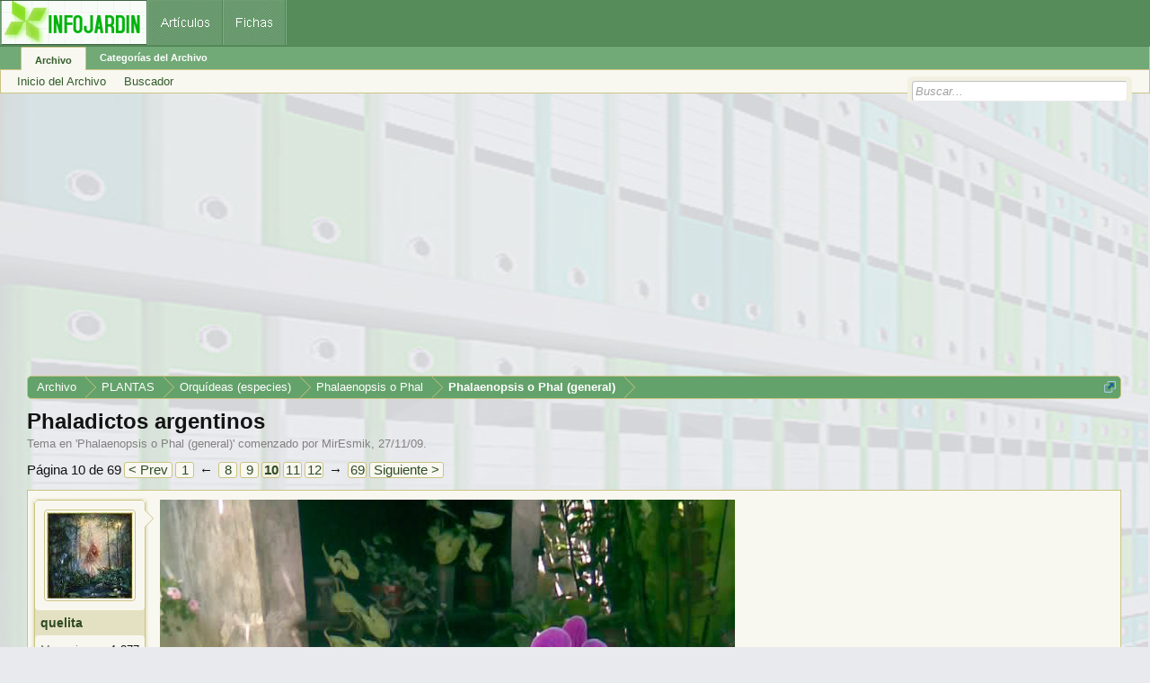

--- FILE ---
content_type: text/html; charset=UTF-8
request_url: https://archivo.infojardin.com/tema/phaladictos-argentinos.173778/page-10
body_size: 19245
content:
<!DOCTYPE html>

<html id="XenForo" lang="es-LA" dir="LTR" class="Public NoJs LoggedOut NoSidebar  Responsive" xmlns:fb="https://www.facebook.com/2008/fbml">
<head>

	<meta charset="utf-8" />
	<meta http-equiv="X-UA-Compatible" content="IE=Edge,chrome=1" />
	
		        <meta name="viewport" content="width=device-width, initial-scale=1" />
	
	
		<base href="https://archivo.infojardin.com/" />
		<script>
			var _b = document.getElementsByTagName('base')[0], _bH = "https://archivo.infojardin.com/";
			if (_b && _b.href != _bH) _b.href = _bH;
		</script>
	

	    
    <title>Phaladictos argentinos | Página 10 </title>


	
	<noscript><style>.JsOnly, .jsOnly { display: none !important; }</style></noscript>
	<link rel="stylesheet" href="css.php?css=xenforo,form,public&amp;style=2&amp;dir=LTR&amp;d=1766682964" />
	<link rel="stylesheet" href="css.php?css=GoToTop_purecss,bb_code,login_bar,message,message_user_info,nat_public_css,thread_view&amp;style=2&amp;dir=LTR&amp;d=1766682964" />
	
	

	
		<script src="js/jquery/jquery-1.11.0.min.js"></script>	
		
	<script src="js/xenforo/xenforo.js?_v=fe236d70"></script>
	<script src="js/sedo/gototop/xen.ui.totop.js?_v=fe236d70"></script>

	
	<link rel="apple-touch-icon" href="https://archivo.infojardin.com/styles/default/xenforo/logo.og.png" />
	<link rel="alternate" type="application/rss+xml" title="RSS feed for Archivo del Foro de Infojardín (2002-2023)" href="seccion/-/index.rss" />
	
	<link rel="prev" href="tema/phaladictos-argentinos.173778/page-9" /><link rel="next" href="tema/phaladictos-argentinos.173778/page-11" />
	<link rel="canonical" href="https://archivo.infojardin.com/tema/phaladictos-argentinos.173778/page-10" />
	<meta name="description" content="[ATTACH]      Esta es la phall que me regalaron para mi cumpleaños y que venía en musgo.Como la floración ya se está poniendo pachucha(tres meses de..." />	<meta property="og:site_name" content="Archivo del Foro de Infojardín (2002-2023)" />
	<meta property="og:image" content="https://archivo.infojardin.com/data/avatars/m/23/23560.jpg?1469640019" />
	<meta property="og:image" content="https://archivo.infojardin.com/styles/default/xenforo/logo.og.png" />
	<meta property="og:type" content="article" />
	<meta property="og:url" content="https://archivo.infojardin.com/tema/phaladictos-argentinos.173778/" />
	<meta property="og:title" content="Phaladictos argentinos" />
	<meta property="og:description" content="[ATTACH]      Esta es la phall que me regalaron para mi cumpleaños y que venía en musgo.Como la floración ya se está poniendo pachucha(tres meses de..." />
	
	
	


<link rel="icon" href="https://archivo.infojardin.com/favicon.ico">


<!-- Google tag (gtag.js) -->
<script async src="https://www.googletagmanager.com/gtag/js?id=G-1GWB9STLMB"></script>
<script>
  window.dataLayer = window.dataLayer || [];
  function gtag(){dataLayer.push(arguments);}
  gtag('js', new Date());

  gtag('config', 'G-1GWB9STLMB');
</script>


</head>

<body class="node82 node164 node175 node2670 SelectQuotable">



	



<div id="headerMover">
	<div id="headerProxy"></div>

<div id="content" class="thread_view">
	<div class="pageWidth">
		<div class="pageContent">
			<!-- main content area -->
			
			
			
			
						
						


<br><script async src="//pagead2.googlesyndication.com/pagead/js/adsbygoogle.js"></script>
<!-- archivo_xenforo_superior -->
<ins class="adsbygoogle"
     style="display:block"
     data-ad-client="ca-pub-6128671125211971"
     data-ad-slot="3289156999"
     data-ad-format="auto"></ins>
<script>
(adsbygoogle = window.adsbygoogle || []).push({});
</script>


						
						
						<div class="breadBoxTop ">
							
							

<nav>

	
		
			
				
			
		
			
				
			
		
			
				
			
		
			
				
			
		
	

	<fieldset class="breadcrumb">
		<a href="misc/quick-navigation-menu?selected=node-82" class="OverlayTrigger jumpMenuTrigger" data-cacheOverlay="true" title="Abrir menú de navegación rápida"><!--Jump to...--></a>
			
		<div class="boardTitle"><strong>Archivo del Foro de Infojardín (2002-2023)</strong></div>
		
		<span class="crumbs">
			
			
			
				<span class="crust selectedTabCrumb" itemscope="itemscope" itemtype="https://data-vocabulary.org/Breadcrumb">
					<a href="https://archivo.infojardin.com/" class="crumb" rel="up" itemprop="url"><span itemprop="title">Archivo</span></a>
					<span class="arrow"><span>&gt;</span></span>
				</span>
			
			
			
				
					<span class="crust" itemscope="itemscope" itemtype="https://data-vocabulary.org/Breadcrumb">
						<a href="https://archivo.infojardin.com/.#plantas.164" class="crumb" rel="up" itemprop="url"><span itemprop="title">PLANTAS</span></a>
						<span class="arrow"><span>&gt;</span></span>
					</span>
				
					<span class="crust" itemscope="itemscope" itemtype="https://data-vocabulary.org/Breadcrumb">
						<a href="https://archivo.infojardin.com/seccion/orquideas-especies.175/" class="crumb" rel="up" itemprop="url"><span itemprop="title">Orquídeas (especies)</span></a>
						<span class="arrow"><span>&gt;</span></span>
					</span>
				
					<span class="crust" itemscope="itemscope" itemtype="https://data-vocabulary.org/Breadcrumb">
						<a href="https://archivo.infojardin.com/seccion/phalaenopsis-o-phal.2670/" class="crumb" rel="up" itemprop="url"><span itemprop="title">Phalaenopsis o Phal</span></a>
						<span class="arrow"><span>&gt;</span></span>
					</span>
				
					<span class="crust" itemscope="itemscope" itemtype="https://data-vocabulary.org/Breadcrumb">
						<a href="https://archivo.infojardin.com/seccion/phalaenopsis-o-phal-general.82/" class="crumb" rel="up" itemprop="url"><span itemprop="title">Phalaenopsis o Phal (general)</span></a>
						<span class="arrow"><span>&gt;</span></span>
					</span>
				
			
		</span>
	</fieldset>
</nav>
						</div>
						
						
						
					
						<!--[if lt IE 8]>
							<p class="importantMessage">Estás usalndo un navegador desactualizado. Puede que no muestre este u otros sitios correctamente.<br />Te recomendamos actualizar o usar un <a href="https://www.google.com/chrome" target="_blank">navegador alternativo</a>.</p>
						<![endif]-->

						
						

						
						
						
						
												
							<!-- h1 title, description -->
							<div class="titleBar">
								
								<h1>Phaladictos argentinos</h1>
								
								<p id="pageDescription" class="muted ">
	Tema en '<a href="seccion/phalaenopsis-o-phal-general.82/">Phalaenopsis o Phal (general)</a>' comenzado por <a href="members/miresmik.23560/" class="username" dir="auto">MirEsmik</a>, <a href="tema/phaladictos-argentinos.173778/"><span class="DateTime" title="27/11/09 a las 09:14">27/11/09</span></a>.
</p>
							</div>
						
						
						
						
						
						<!-- main template -->
						
















 

 

 








	




<div class="pageNavLinkGroup">
	<div class="linkGroup SelectionCountContainer">
		
		
	</div>

	


<div class="PageNav"
	data-page="10"
	data-range="2"
	data-start="8"
	data-end="12"
	data-last="69"
	data-sentinel="{{sentinel}}"
	data-baseurl="tema/phaladictos-argentinos.173778/page-{{sentinel}}">
	
	<span class="pageNavHeader">Página 10 de 69</span>
	
	<nav>
		
			<a href="tema/phaladictos-argentinos.173778/page-9" class="text">&lt; Prev</a>
			
		
		
		<a href="tema/phaladictos-argentinos.173778/" class="" rel="start">1</a>
		
		
			<a class="PageNavPrev ">&larr;</a> <span class="scrollable"><span class="items">
		
		
		
			<a href="tema/phaladictos-argentinos.173778/page-8" class="">8</a>
		
			<a href="tema/phaladictos-argentinos.173778/page-9" class="">9</a>
		
			<a href="tema/phaladictos-argentinos.173778/page-10" class="currentPage ">10</a>
		
			<a href="tema/phaladictos-argentinos.173778/page-11" class="">11</a>
		
			<a href="tema/phaladictos-argentinos.173778/page-12" class="">12</a>
		
		
		
			</span></span> <a class="PageNavNext ">&rarr;</a>
		
		
		<a href="tema/phaladictos-argentinos.173778/page-69" class="">69</a>
		
		
			<a href="tema/phaladictos-argentinos.173778/page-11" class="text">Siguiente &gt;</a>
			
		
	</nav>	
	
	
</div>

</div>






<form action="inline-mod/post/switch" method="post"
	class="InlineModForm section"
	data-cookieName="posts"
	data-controls="#InlineModControls"
	data-imodOptions="#ModerationSelect option">

	<ol class="messageList" id="messageList">
		
			
				


<li id="post-3254862" class="message   " data-author="quelita">

	

<div class="messageUserInfo" itemscope="itemscope" itemtype="https://data-vocabulary.org/Person">	
<div class="messageUserBlock ">
	
		<div class="avatarHolder">
			<span class="helper"></span>
			<a href="members/quelita.77461/" class="avatar Av77461m" data-avatarhtml="true"><img src="data/avatars/m/77/77461.jpg?1469640366" width="96" height="96" alt="quelita" /></a>
			
			<!-- slot: message_user_info_avatar -->
		</div>
	


	
		<h3 class="userText">
			<a href="members/quelita.77461/" class="username" dir="auto" itemprop="name">quelita</a>
			
			
			<!-- slot: message_user_info_text -->
		</h3>
	
		
	
		<div class="extraUserInfo">
			
			
				
				
				
				
					<dl class="pairsJustified">
						<dt>Mensajes:</dt>
						<dd><a href="search/member?user_id=77461" class="concealed" rel="nofollow">1.877</a></dd>
					</dl>
				
				
				
				
                
			
				
				
				
				
				
			
				
							
						
			
			
			
				
                    
						
					
				
                    
				
                    
				
                    
				
                    
				
                    
				
                    
				
                    
				
				
			
			
			
		</div>
	
		


	<span class="arrow"><span></span></span>
</div>
</div>

	<div class="messageInfo primaryContent">
		
		
		
		
		
		<div class="messageContent">		
			<article>
				<blockquote class="messageText SelectQuoteContainer ugc baseHtml">
					
					<img src="https://archivo.infojardin.com/attachments/2cihhk5-jpg.222123/" alt="2cihhk5.jpg" class="bbCodeImage LbImage" />
		
      Esta es la phall que me regalaron para mi cumpleaños y que venía en musgo.Como la floración ya se está poniendo pachucha(tres meses de floración), cuando la traje tenía tres pimpollos y tres flores y la coloque sobre una mesa en el patio debajo de una glicina(sol filtrado). Ya abrieron todas las flores y se van cayendo de a una. Cuando me dispongo a cambiarle el sustrato, porque me aconsejaron en el foro que ásí lo hiciera pues es lo mas aconsejable para la planta, me encuentro con que las raíces estan pegadas a la maseta transparente y si las despego se van a romper y son gordotas y verdes .Que puedo hacer la dejo para no romper o no quiero ni pensar en romper.<img src="styles/default/xenforo/mis-emoticones/sirena.gif" class="mceSmilie" alt=":sirena:" title="Sirena    :sirena:" />
					<div class="messageTextEndMarker">&nbsp;</div>
				</blockquote>
			</article>
			
			
		</div>
		
		

		
		
		
		
				
		<div class="messageMeta ToggleTriggerAnchor">
			
			<div class="privateControls">
				
				<span class="item muted">
					<span class="authorEnd"><a href="members/quelita.77461/" class="username author" dir="auto">quelita</a>,</span>
					<a href="tema/phaladictos-argentinos.173778/page-10#post-3254862" title="Permalink" class="datePermalink"><span class="DateTime" title="5/1/10 a las 19:13">5/1/10</span></a>
				</span>
				
				
				
				
				
				
				
				
				
				
				
			</div>
			
			<div class="publicControls">
				<a href="tema/phaladictos-argentinos.173778/page-10#post-3254862" title="Permalink" class="item muted postNumber hashPermalink OverlayTrigger" data-href="posts/3254862/permalink">#136</a>
				
				
				
				
			</div>
		</div>
	
		
		
	</div>

	
	
	


    <li class="message">
        <div class="messageInfo primaryContent">
            <div class="messageContent">
                <article>
                    <blockquote>
<script async src="https://pagead2.googlesyndication.com/pagead/js/adsbygoogle.js"></script>
<!-- foroantiguo tras mensaje 336x280, 4/11/11 -->
<ins class="adsbygoogle"
     style="display:inline-block;width:326px;height:280px"
     data-ad-client="ca-pub-6128671125211971"
     data-ad-slot="6392385428"></ins>
<script>
     (adsbygoogle = window.adsbygoogle || []).push({});
</script>
                    </blockquote>
                </article>
            </div>
        </div>
    </li>











	
</li>
			
		
			
				


<li id="post-3255759" class="message   " data-author="Monstera">

	

<div class="messageUserInfo" itemscope="itemscope" itemtype="https://data-vocabulary.org/Person">	
<div class="messageUserBlock ">
	
		<div class="avatarHolder">
			<span class="helper"></span>
			<a href="members/monstera.19006/" class="avatar Av19006m" data-avatarhtml="true"><img src="data/avatars/m/19/19006.jpg?1469639979" width="96" height="96" alt="Monstera" /></a>
			
			<!-- slot: message_user_info_avatar -->
		</div>
	


	
		<h3 class="userText">
			<a href="members/monstera.19006/" class="username" dir="auto" itemprop="name">Monstera</a>
			
			
			<!-- slot: message_user_info_text -->
		</h3>
	
		
	
		<div class="extraUserInfo">
			
			
				
				
				
				
					<dl class="pairsJustified">
						<dt>Mensajes:</dt>
						<dd><a href="search/member?user_id=19006" class="concealed" rel="nofollow">1.695</a></dd>
					</dl>
				
				
				
				
                
			
				
				
				
				
				
					<dl class="pairsJustified">
						<dt>Ubicación:</dt>
						<dd><a href="misc/location-info?location=Barcelona+%28Espa%C3%B1a%29" target="_blank" rel="nofollow" itemprop="address" class="concealed">Barcelona (España)</a></dd>
					</dl>
				
			
				
							
						
			
			
			
				
                    
						
					
				
                    
				
                    
				
                    
				
                    
				
                    
				
                    
				
                    
				
				
			
			
			
		</div>
	
		


	<span class="arrow"><span></span></span>
</div>
</div>

	<div class="messageInfo primaryContent">
		
		
		
		
		
		<div class="messageContent">		
			<article>
				<blockquote class="messageText SelectQuoteContainer ugc baseHtml">
					
					Hola, voy a probar lo del orégano yo también <img src="styles/default/xenforo/mis-emoticones/icon_wink.gif" class="mceSmilie" alt=";)" title="Icon Wink    ;)" />
					<div class="messageTextEndMarker">&nbsp;</div>
				</blockquote>
			</article>
			
			
		</div>
		
		

		
		
		
		
				
		<div class="messageMeta ToggleTriggerAnchor">
			
			<div class="privateControls">
				
				<span class="item muted">
					<span class="authorEnd"><a href="members/monstera.19006/" class="username author" dir="auto">Monstera</a>,</span>
					<a href="tema/phaladictos-argentinos.173778/page-10#post-3255759" title="Permalink" class="datePermalink"><span class="DateTime" title="6/1/10 a las 01:09">6/1/10</span></a>
				</span>
				
				
				
				
				
				
				
				
				
				
				
			</div>
			
			<div class="publicControls">
				<a href="tema/phaladictos-argentinos.173778/page-10#post-3255759" title="Permalink" class="item muted postNumber hashPermalink OverlayTrigger" data-href="posts/3255759/permalink">#137</a>
				
				
				
				
			</div>
		</div>
	
		
		
	</div>

	
	
	



    <li class="message">
        <div class="messageInfo primaryContent">
            <div class="messageContent">
                <article>
                    <blockquote>
<script async src="https://pagead2.googlesyndication.com/pagead/js/adsbygoogle.js"></script>
<ins class="adsbygoogle"
     style="display:block; text-align:center;"
     data-ad-layout="in-article"
     data-ad-format="fluid"
     data-ad-client="ca-pub-6128671125211971"
     data-ad-slot="7766579960"></ins>
<script>
     (adsbygoogle = window.adsbygoogle || []).push({});
</script>
                    </blockquote>
                </article>
            </div>
        </div>
    </li>










	
</li>
			
		
			
				


<li id="post-3256239" class="message   " data-author="alansolanodiaz">

	

<div class="messageUserInfo" itemscope="itemscope" itemtype="https://data-vocabulary.org/Person">	
<div class="messageUserBlock ">
	
		<div class="avatarHolder">
			<span class="helper"></span>
			<a href="members/alansolanodiaz.75382/" class="avatar Av75382m" data-avatarhtml="true"><img src="data/avatars/m/75/75382.jpg?1469640355" width="96" height="96" alt="alansolanodiaz" /></a>
			
			<!-- slot: message_user_info_avatar -->
		</div>
	


	
		<h3 class="userText">
			<a href="members/alansolanodiaz.75382/" class="username" dir="auto" itemprop="name">alansolanodiaz</a>
			<em class="userTitle" itemprop="title">Alan</em>
			
			<!-- slot: message_user_info_text -->
		</h3>
	
		
	
		<div class="extraUserInfo">
			
			
				
				
				
				
					<dl class="pairsJustified">
						<dt>Mensajes:</dt>
						<dd><a href="search/member?user_id=75382" class="concealed" rel="nofollow">1.222</a></dd>
					</dl>
				
				
				
				
                
			
				
				
				
				
				
					<dl class="pairsJustified">
						<dt>Ubicación:</dt>
						<dd><a href="misc/location-info?location=Tultepec%2C+Estado+de+Mexico." target="_blank" rel="nofollow" itemprop="address" class="concealed">Tultepec, Estado de Mexico.</a></dd>
					</dl>
				
			
				
							
						
			
			
			
				
                    
						
					
				
                    
				
                    
				
                    
				
                    
				
                    
				
                    
				
                    
				
				
			
			
			
		</div>
	
		


	<span class="arrow"><span></span></span>
</div>
</div>

	<div class="messageInfo primaryContent">
		
		
		
		
		
		<div class="messageContent">		
			<article>
				<blockquote class="messageText SelectQuoteContainer ugc baseHtml">
					
					<div class="bbCodeBlock bbCodeQuote" data-author="quelita">
	<aside>
		
			<div class="attribution type">quelita dijo:
				
					<a href="goto/post?id=3254862#post-3254862" class="AttributionLink"><img src="https://archivo.infojardin.com/a-mis-imagenes/viewpost.gif" width="12" height="12"></a>
				
			</div>
		
		<blockquote class="quoteContainer"><div class="quote">
	
	<img src="https://archivo.infojardin.com/attachments/2cihhk5-jpg.222199/" alt="2cihhk5.jpg" class="bbCodeImage LbImage" />
		
      Esta es la phall que me regalaron para mi cumpleaños y que venía en musgo.Como la floración ya se está poniendo pachucha(tres meses de floración), cuando la traje tenía tres pimpollos y tres flores y la coloque sobre una mesa en el patio debajo de una glicina(sol filtrado). Ya abrieron todas las flores y se van cayendo de a una. Cuando me dispongo a cambiarle el sustrato, porque me aconsejaron en el foro que ásí lo hiciera pues es lo mas aconsejable para la planta, me encuentro con que las raíces estan pegadas a la maseta transparente y si las despego se van a romper y son gordotas y verdes .Que puedo hacer la dejo para no romper o no quiero ni pensar en romper.<img src="styles/default/xenforo/mis-emoticones/sirena.gif" class="mceSmilie" alt=":sirena:" title="Sirena    :sirena:" /></div><div class="quoteExpand">Haz clic para expandir...</div></blockquote>
	</aside>
</div><span style="color: Purple"><span style="font-size: 15px">Hola Quelita, pues mira te comento, cuando las raices estan severamente pegadas al pote, o a la maceta, le puedes agregar algo de agua templada, no caliente ni tibia; podrias poner una bandeja de agua al sol hasta que este algo templada y la riegas, esperas unos 10 minutos, y despues aprietas el pote con las dos manos como si estuvieses apretujando un muñeco de peluche o una naranja, esto es para que el sustrato y las raices se vayan despegando y salga con mucha facilidad la planta......espero y esto te pueda ayudar amiga, y bueno un saludo y muy buen dia.....</span></span>
					<div class="messageTextEndMarker">&nbsp;</div>
				</blockquote>
			</article>
			
			
		</div>
		
		

		
		
		
		
				
		<div class="messageMeta ToggleTriggerAnchor">
			
			<div class="privateControls">
				
				<span class="item muted">
					<span class="authorEnd"><a href="members/alansolanodiaz.75382/" class="username author" dir="auto">alansolanodiaz</a>,</span>
					<a href="tema/phaladictos-argentinos.173778/page-10#post-3256239" title="Permalink" class="datePermalink"><span class="DateTime" title="6/1/10 a las 03:33">6/1/10</span></a>
				</span>
				
				
				
				
				
				
				
				
				
				
				
			</div>
			
			<div class="publicControls">
				<a href="tema/phaladictos-argentinos.173778/page-10#post-3256239" title="Permalink" class="item muted postNumber hashPermalink OverlayTrigger" data-href="posts/3256239/permalink">#138</a>
				
				
				
				
			</div>
		</div>
	
		
		
	</div>

	
	
	












	
</li>
			
		
			
				


<li id="post-3256994" class="message   " data-author="quelita">

	

<div class="messageUserInfo" itemscope="itemscope" itemtype="https://data-vocabulary.org/Person">	
<div class="messageUserBlock ">
	
		<div class="avatarHolder">
			<span class="helper"></span>
			<a href="members/quelita.77461/" class="avatar Av77461m" data-avatarhtml="true"><img src="data/avatars/m/77/77461.jpg?1469640366" width="96" height="96" alt="quelita" /></a>
			
			<!-- slot: message_user_info_avatar -->
		</div>
	


	
		<h3 class="userText">
			<a href="members/quelita.77461/" class="username" dir="auto" itemprop="name">quelita</a>
			
			
			<!-- slot: message_user_info_text -->
		</h3>
	
		
	
		<div class="extraUserInfo">
			
			
				
				
				
				
					<dl class="pairsJustified">
						<dt>Mensajes:</dt>
						<dd><a href="search/member?user_id=77461" class="concealed" rel="nofollow">1.877</a></dd>
					</dl>
				
				
				
				
                
			
				
				
				
				
				
			
				
							
						
			
			
			
				
                    
						
					
				
                    
				
                    
				
                    
				
                    
				
                    
				
                    
				
                    
				
				
			
			
			
		</div>
	
		


	<span class="arrow"><span></span></span>
</div>
</div>

	<div class="messageInfo primaryContent">
		
		
		
		
		
		<div class="messageContent">		
			<article>
				<blockquote class="messageText SelectQuoteContainer ugc baseHtml">
					
					Gracias Alan, no se me había ocurrido, a pesar que lo hago siempre con las plantas comunes, es el terror que me da perjudicarlas y también es increible que nos estemos comunicando de tan lejos.Que tengas un excelente año 2010.
					<div class="messageTextEndMarker">&nbsp;</div>
				</blockquote>
			</article>
			
			
		</div>
		
		

		
		
		
		
				
		<div class="messageMeta ToggleTriggerAnchor">
			
			<div class="privateControls">
				
				<span class="item muted">
					<span class="authorEnd"><a href="members/quelita.77461/" class="username author" dir="auto">quelita</a>,</span>
					<a href="tema/phaladictos-argentinos.173778/page-10#post-3256994" title="Permalink" class="datePermalink"><span class="DateTime" title="6/1/10 a las 06:56">6/1/10</span></a>
				</span>
				
				
				
				
				
				
				
				
				
				
				
			</div>
			
			<div class="publicControls">
				<a href="tema/phaladictos-argentinos.173778/page-10#post-3256994" title="Permalink" class="item muted postNumber hashPermalink OverlayTrigger" data-href="posts/3256994/permalink">#139</a>
				
				
				
				
			</div>
		</div>
	
		
		
	</div>

	
	
	












	
</li>
			
		
			
				


<li id="post-3257015" class="message   " data-author="alansolanodiaz">

	

<div class="messageUserInfo" itemscope="itemscope" itemtype="https://data-vocabulary.org/Person">	
<div class="messageUserBlock ">
	
		<div class="avatarHolder">
			<span class="helper"></span>
			<a href="members/alansolanodiaz.75382/" class="avatar Av75382m" data-avatarhtml="true"><img src="data/avatars/m/75/75382.jpg?1469640355" width="96" height="96" alt="alansolanodiaz" /></a>
			
			<!-- slot: message_user_info_avatar -->
		</div>
	


	
		<h3 class="userText">
			<a href="members/alansolanodiaz.75382/" class="username" dir="auto" itemprop="name">alansolanodiaz</a>
			<em class="userTitle" itemprop="title">Alan</em>
			
			<!-- slot: message_user_info_text -->
		</h3>
	
		
	
		<div class="extraUserInfo">
			
			
				
				
				
				
					<dl class="pairsJustified">
						<dt>Mensajes:</dt>
						<dd><a href="search/member?user_id=75382" class="concealed" rel="nofollow">1.222</a></dd>
					</dl>
				
				
				
				
                
			
				
				
				
				
				
					<dl class="pairsJustified">
						<dt>Ubicación:</dt>
						<dd><a href="misc/location-info?location=Tultepec%2C+Estado+de+Mexico." target="_blank" rel="nofollow" itemprop="address" class="concealed">Tultepec, Estado de Mexico.</a></dd>
					</dl>
				
			
				
							
						
			
			
			
				
                    
						
					
				
                    
				
                    
				
                    
				
                    
				
                    
				
                    
				
                    
				
				
			
			
			
		</div>
	
		


	<span class="arrow"><span></span></span>
</div>
</div>

	<div class="messageInfo primaryContent">
		
		
		
		
		
		<div class="messageContent">		
			<article>
				<blockquote class="messageText SelectQuoteContainer ugc baseHtml">
					
					Mil gracias quelita e igual feliz año 2010&quot;
					<div class="messageTextEndMarker">&nbsp;</div>
				</blockquote>
			</article>
			
			
		</div>
		
		

		
		
		
		
				
		<div class="messageMeta ToggleTriggerAnchor">
			
			<div class="privateControls">
				
				<span class="item muted">
					<span class="authorEnd"><a href="members/alansolanodiaz.75382/" class="username author" dir="auto">alansolanodiaz</a>,</span>
					<a href="tema/phaladictos-argentinos.173778/page-10#post-3257015" title="Permalink" class="datePermalink"><span class="DateTime" title="6/1/10 a las 07:07">6/1/10</span></a>
				</span>
				
				
				
				
				
				
				
				
				
				
				
			</div>
			
			<div class="publicControls">
				<a href="tema/phaladictos-argentinos.173778/page-10#post-3257015" title="Permalink" class="item muted postNumber hashPermalink OverlayTrigger" data-href="posts/3257015/permalink">#140</a>
				
				
				
				
			</div>
		</div>
	
		
		
	</div>

	
	
	





    <li class="message">
        <div>
            <div>
                <article>
                    <blockquote>
<script async src="https://pagead2.googlesyndication.com/pagead/js/adsbygoogle.js"></script>
<ins class="adsbygoogle"
     style="display:block; text-align:center;"
     data-ad-layout="in-article"
     data-ad-format="fluid"
     data-ad-client="ca-pub-6128671125211971"
     data-ad-slot="7766579960"></ins>
<script>
     (adsbygoogle = window.adsbygoogle || []).push({});
</script>
                    </blockquote>
                </article>
            </div>
        </div>
    </li>








	
</li>
			
		
			
				


<li id="post-3257197" class="message   " data-author="MirEsmik">

	

<div class="messageUserInfo" itemscope="itemscope" itemtype="https://data-vocabulary.org/Person">	
<div class="messageUserBlock ">
	
		<div class="avatarHolder">
			<span class="helper"></span>
			<a href="members/miresmik.23560/" class="avatar Av23560m" data-avatarhtml="true"><img src="data/avatars/m/23/23560.jpg?1469640019" width="96" height="96" alt="MirEsmik" /></a>
			
			<!-- slot: message_user_info_avatar -->
		</div>
	


	
		<h3 class="userText">
			<a href="members/miresmik.23560/" class="username" dir="auto" itemprop="name">MirEsmik</a>
			
			
			<!-- slot: message_user_info_text -->
		</h3>
	
		
	
		<div class="extraUserInfo">
			
			
				
				
				
				
					<dl class="pairsJustified">
						<dt>Mensajes:</dt>
						<dd><a href="search/member?user_id=23560" class="concealed" rel="nofollow">590</a></dd>
					</dl>
				
				
				
				
                
			
				
				
				
				
				
					<dl class="pairsJustified">
						<dt>Ubicación:</dt>
						<dd><a href="misc/location-info?location=Caseros+%28Ptdo.+de+3+de+Febrero%29+Pcia+de+Bs.+As.Arg" target="_blank" rel="nofollow" itemprop="address" class="concealed">Caseros (Ptdo. de 3 de Febrero) Pcia de Bs. As.Arg</a></dd>
					</dl>
				
			
				
							
						
			
			
			
				
                    
						
					
				
                    
				
                    
				
                    
				
                    
				
                    
				
                    
				
                    
				
				
			
			
			
		</div>
	
		


	<span class="arrow"><span></span></span>
</div>
</div>

	<div class="messageInfo primaryContent">
		
		
		
		
		
		<div class="messageContent">		
			<article>
				<blockquote class="messageText SelectQuoteContainer ugc baseHtml">
					
					<span style="font-size: 12px">Acá estoy otra vez!!!!!!!!!!despues de tanta fiesta, espero que todos la hayan pasado muy lindo y tengan un hermoso 2010 <img src="styles/default/xenforo/mis-emoticones/52aleluya.gif" class="mceSmilie" alt=":52aleluya:" title="52aleluya    :52aleluya:" /> <img src="styles/default/xenforo/mis-emoticones/52aleluya.gif" class="mceSmilie" alt=":52aleluya:" title="52aleluya    :52aleluya:" /> </span><br />
<br />
<span style="font-size: 12px"><span style="color: Green">Aliss</span></span>, que lindas te quedaron las orquis en la terraza!!!!!<img src="styles/default/xenforo/mis-emoticones/5-okey.gif" class="mceSmilie" alt=":5-okey:" title="5 Okey    :5-okey:" /> <img src="styles/default/xenforo/mis-emoticones/5-okey.gif" class="mceSmilie" alt=":5-okey:" title="5 Okey    :5-okey:" /> <br />
<br />
<span style="font-size: 12px"><span style="color: Green">Luli</span></span>, a seguir con los rescates, yo tambien estoy en eso<img src="styles/default/xenforo/mis-emoticones/5-okey.gif" class="mceSmilie" alt=":5-okey:" title="5 Okey    :5-okey:" /> <br />
<br />
Gracias <span style="font-size: 12px"><span style="color: Green">Dani</span></span>, seguro que seguiremos rescatando mas. es una alegria ver como con nuestros cuidados se salvan de una muerte segura, es lo que mas felicidad me dá<img src="styles/default/xenforo/mis-emoticones/dance.gif" class="mceSmilie" alt=":eyey:" title="Dance    :eyey:" /> <img src="styles/default/xenforo/mis-emoticones/dance.gif" class="mceSmilie" alt=":eyey:" title="Dance    :eyey:" /> <br />
como está tu papi?<br />
<br />
<span style="font-size: 12px"><span style="color: Green">Quelita</span></span>, no te digo nada porque veo que todos ya te han ayudado, hacé caso que todos saben un montón<img src="styles/default/xenforo/mis-emoticones/26beso.gif" class="mceSmilie" alt=":beso:" title="26beso    :beso:" /> <img src="styles/default/xenforo/mis-emoticones/26beso.gif" class="mceSmilie" alt=":beso:" title="26beso    :beso:" /> <br />
<br />
Haaaa, y prueben lo del orégano, si lo dice <span style="font-size: 12px"><span style="color: Green">la bruji Aliss</span></span>...................<br />
<br />
<span style="font-size: 12px"><span style="color: Green">Lajoan 1. Monstera. Alansolanodiaz,bienvenidos!!!!!!!!!!!!!!!</span></span>y es una alegria enorme el que esten participando en este rinconcito argentino, que es una forma de decir, ya que estamos todos  compartiendo un mismo sentir: nuestro amor a las mas bellas plantas, no se pierdan ya que nos interesan mucho vuestras erxperiencias y entre todos compartir y aprender<img src="styles/default/xenforo/mis-emoticones/26beso.gif" class="mceSmilie" alt=":beso:" title="26beso    :beso:" /> <img src="styles/default/xenforo/mis-emoticones/26beso.gif" class="mceSmilie" alt=":beso:" title="26beso    :beso:" /> <img src="styles/default/xenforo/mis-emoticones/26beso.gif" class="mceSmilie" alt=":beso:" title="26beso    :beso:" />
					<div class="messageTextEndMarker">&nbsp;</div>
				</blockquote>
			</article>
			
			
		</div>
		
		

		
		
		
		
				
		<div class="messageMeta ToggleTriggerAnchor">
			
			<div class="privateControls">
				
				<span class="item muted">
					<span class="authorEnd"><a href="members/miresmik.23560/" class="username author" dir="auto">MirEsmik</a>,</span>
					<a href="tema/phaladictos-argentinos.173778/page-10#post-3257197" title="Permalink" class="datePermalink"><span class="DateTime" title="6/1/10 a las 09:21">6/1/10</span></a>
				</span>
				
				
				
				
				
				
				
				
				
				
				
			</div>
			
			<div class="publicControls">
				<a href="tema/phaladictos-argentinos.173778/page-10#post-3257197" title="Permalink" class="item muted postNumber hashPermalink OverlayTrigger" data-href="posts/3257197/permalink">#141</a>
				
				
				
				
			</div>
		</div>
	
		
		
	</div>

	
	
	












	
</li>
			
		
			
				


<li id="post-3257573" class="message   " data-author="quelita">

	

<div class="messageUserInfo" itemscope="itemscope" itemtype="https://data-vocabulary.org/Person">	
<div class="messageUserBlock ">
	
		<div class="avatarHolder">
			<span class="helper"></span>
			<a href="members/quelita.77461/" class="avatar Av77461m" data-avatarhtml="true"><img src="data/avatars/m/77/77461.jpg?1469640366" width="96" height="96" alt="quelita" /></a>
			
			<!-- slot: message_user_info_avatar -->
		</div>
	


	
		<h3 class="userText">
			<a href="members/quelita.77461/" class="username" dir="auto" itemprop="name">quelita</a>
			
			
			<!-- slot: message_user_info_text -->
		</h3>
	
		
	
		<div class="extraUserInfo">
			
			
				
				
				
				
					<dl class="pairsJustified">
						<dt>Mensajes:</dt>
						<dd><a href="search/member?user_id=77461" class="concealed" rel="nofollow">1.877</a></dd>
					</dl>
				
				
				
				
                
			
				
				
				
				
				
			
				
							
						
			
			
			
				
                    
						
					
				
                    
				
                    
				
                    
				
                    
				
                    
				
                    
				
                    
				
				
			
			
			
		</div>
	
		


	<span class="arrow"><span></span></span>
</div>
</div>

	<div class="messageInfo primaryContent">
		
		
		
		
		
		<div class="messageContent">		
			<article>
				<blockquote class="messageText SelectQuoteContainer ugc baseHtml">
					
					<div class="bbCodeBlock bbCodeQuote" data-author="alisson">
	<aside>
		
			<div class="attribution type">alisson dijo:
				
					<a href="goto/post?id=3253381#post-3253381" class="AttributionLink"><img src="https://archivo.infojardin.com/a-mis-imagenes/viewpost.gif" width="12" height="12"></a>
				
			</div>
		
		<blockquote class="quoteContainer"><div class="quote">Preparalo como un te comun y pulveriza , vas a ver que se ponen negras despues se mueren, podes aplicarlo en la concentracion que quieras , y las veses que quieras, como todos nuestros tecitos. <br />
<br />
<span style="color: red"><b><i>Tene mucho cuidado, desinfesta todo con lo que la toques , lavate bien las manos para no seguir dispersando el vicho y apartala de las otras para que no se contaminen .</i></b></span><br />
<br />
suetre <img src="styles/default/xenforo/mis-emoticones/26beso.gif" class="mceSmilie" alt=":beso:" title="26beso    :beso:" /><br />
PD. Haceme caso no la pongas al sol aqui es muy fuerte y si estan lastimadas es alli donde comienza a cocinarce primero</div><div class="quoteExpand">Haz clic para expandir...</div></blockquote>
	</aside>
</div>Ahora esta afuera en una estantería con otras y con una protección de ese tejido negro y le da el sol de mañana, lo que si tienen es un poco de calor. Las que estan debajo de la Santa Rita estan más frescas.
					<div class="messageTextEndMarker">&nbsp;</div>
				</blockquote>
			</article>
			
			
		</div>
		
		

		
		
		
		
				
		<div class="messageMeta ToggleTriggerAnchor">
			
			<div class="privateControls">
				
				<span class="item muted">
					<span class="authorEnd"><a href="members/quelita.77461/" class="username author" dir="auto">quelita</a>,</span>
					<a href="tema/phaladictos-argentinos.173778/page-10#post-3257573" title="Permalink" class="datePermalink"><span class="DateTime" title="6/1/10 a las 17:50">6/1/10</span></a>
				</span>
				
				
				
				
				
				
				
				
				
				
				
			</div>
			
			<div class="publicControls">
				<a href="tema/phaladictos-argentinos.173778/page-10#post-3257573" title="Permalink" class="item muted postNumber hashPermalink OverlayTrigger" data-href="posts/3257573/permalink">#142</a>
				
				
				
				
			</div>
		</div>
	
		
		
	</div>

	
	
	






    <li class="message">
        <div>
            <div>
                <article>
                    <blockquote>
<script async src="https://pagead2.googlesyndication.com/pagead/js/adsbygoogle.js"></script>
<ins class="adsbygoogle"
     style="display:block; text-align:center;"
     data-ad-layout="in-article"
     data-ad-format="fluid"
     data-ad-client="ca-pub-6128671125211971"
     data-ad-slot="7766579960"></ins>
<script>
     (adsbygoogle = window.adsbygoogle || []).push({});
</script>
                    </blockquote>
                </article>
            </div>
        </div>
    </li>







	
</li>
			
		
			
				


<li id="post-3257576" class="message   " data-author="quelita">

	

<div class="messageUserInfo" itemscope="itemscope" itemtype="https://data-vocabulary.org/Person">	
<div class="messageUserBlock ">
	
		<div class="avatarHolder">
			<span class="helper"></span>
			<a href="members/quelita.77461/" class="avatar Av77461m" data-avatarhtml="true"><img src="data/avatars/m/77/77461.jpg?1469640366" width="96" height="96" alt="quelita" /></a>
			
			<!-- slot: message_user_info_avatar -->
		</div>
	


	
		<h3 class="userText">
			<a href="members/quelita.77461/" class="username" dir="auto" itemprop="name">quelita</a>
			
			
			<!-- slot: message_user_info_text -->
		</h3>
	
		
	
		<div class="extraUserInfo">
			
			
				
				
				
				
					<dl class="pairsJustified">
						<dt>Mensajes:</dt>
						<dd><a href="search/member?user_id=77461" class="concealed" rel="nofollow">1.877</a></dd>
					</dl>
				
				
				
				
                
			
				
				
				
				
				
			
				
							
						
			
			
			
				
                    
						
					
				
                    
				
                    
				
                    
				
                    
				
                    
				
                    
				
                    
				
				
			
			
			
		</div>
	
		


	<span class="arrow"><span></span></span>
</div>
</div>

	<div class="messageInfo primaryContent">
		
		
		
		
		
		<div class="messageContent">		
			<article>
				<blockquote class="messageText SelectQuoteContainer ugc baseHtml">
					
					<div class="bbCodeBlock bbCodeQuote" data-author="alisson">
	<aside>
		
			<div class="attribution type">alisson dijo:
				
					<a href="goto/post?id=3251596#post-3251596" class="AttributionLink"><img src="https://archivo.infojardin.com/a-mis-imagenes/viewpost.gif" width="12" height="12"></a>
				
			</div>
		
		<blockquote class="quoteContainer"><div class="quote">Hola <span style="color: darkgreen"><b><i>Quelita</i></b></span> las manchas son quemaduras de sol , a ellas les gusta estar detras de una cortina liviana nunca el sol directo, son amantes de la luz pero nunca sol directo. Las cortinas de voile andan muy bien.<br />
En la foto no se ve bien pero si es como una plantita nueva que sale del cuello de costado , es un keiki basal, es la defensa de la planta si la madre esta sifriendo por alguna razon como ser hojas lastimadas por roturas o quemaduras. Yo te aconcejaria que no la expongas al sol eso no les gusta y que coloques una cortina liviana delante, que permita el paso de la luz , perfora los costados de la maceta para que ventilen las raices yambien podes ponerle el plato con leka debajo pero que no rebalce el agua asi no se mojan las raices debajo, tambien podes pulverizar las hojas poro el lado de abajo asi no se encharca el cuello.<br />
estos dias de tanto calor es conveniente que mantengas el ambiente humedo<br />
 <br />
Esperemos que para la primavera te de alguna sorpresita.<br />
<span style="color: darkgreen"><i><b>Dicen que la paciencia es la inteligencia controlada</b></i></span><br />
<img src="styles/default/xenforo/mis-emoticones/26beso.gif" class="mceSmilie" alt=":beso:" title="26beso    :beso:" /> <span style="color: darkgreen"><i><b>aliss</b></i></span></div><div class="quoteExpand">Haz clic para expandir...</div></blockquote>
	</aside>
</div>En verano estan afuera.
					<div class="messageTextEndMarker">&nbsp;</div>
				</blockquote>
			</article>
			
			
		</div>
		
		

		
		
		
		
				
		<div class="messageMeta ToggleTriggerAnchor">
			
			<div class="privateControls">
				
				<span class="item muted">
					<span class="authorEnd"><a href="members/quelita.77461/" class="username author" dir="auto">quelita</a>,</span>
					<a href="tema/phaladictos-argentinos.173778/page-10#post-3257576" title="Permalink" class="datePermalink"><span class="DateTime" title="6/1/10 a las 17:53">6/1/10</span></a>
				</span>
				
				
				
				
				
				
				
				
				
				
				
			</div>
			
			<div class="publicControls">
				<a href="tema/phaladictos-argentinos.173778/page-10#post-3257576" title="Permalink" class="item muted postNumber hashPermalink OverlayTrigger" data-href="posts/3257576/permalink">#143</a>
				
				
				
				
			</div>
		</div>
	
		
		
	</div>

	
	
	












	
</li>
			
		
			
				


<li id="post-3257735" class="message   " data-author="quelita">

	

<div class="messageUserInfo" itemscope="itemscope" itemtype="https://data-vocabulary.org/Person">	
<div class="messageUserBlock ">
	
		<div class="avatarHolder">
			<span class="helper"></span>
			<a href="members/quelita.77461/" class="avatar Av77461m" data-avatarhtml="true"><img src="data/avatars/m/77/77461.jpg?1469640366" width="96" height="96" alt="quelita" /></a>
			
			<!-- slot: message_user_info_avatar -->
		</div>
	


	
		<h3 class="userText">
			<a href="members/quelita.77461/" class="username" dir="auto" itemprop="name">quelita</a>
			
			
			<!-- slot: message_user_info_text -->
		</h3>
	
		
	
		<div class="extraUserInfo">
			
			
				
				
				
				
					<dl class="pairsJustified">
						<dt>Mensajes:</dt>
						<dd><a href="search/member?user_id=77461" class="concealed" rel="nofollow">1.877</a></dd>
					</dl>
				
				
				
				
                
			
				
				
				
				
				
			
				
							
						
			
			
			
				
                    
						
					
				
                    
				
                    
				
                    
				
                    
				
                    
				
                    
				
                    
				
				
			
			
			
		</div>
	
		


	<span class="arrow"><span></span></span>
</div>
</div>

	<div class="messageInfo primaryContent">
		
		
		
		
		
		<div class="messageContent">		
			<article>
				<blockquote class="messageText SelectQuoteContainer ugc baseHtml">
					
					Ayer pase por Easy, a comprar tiritas para seguir colgando mis orquis debajo de la Santa Rita, por el calor que ya aprieta y tenían una phall grande con una sola flor y dos más pequeñas en bastante buen estado<img src="styles/default/xenforo/mis-emoticones/sirena.gif" class="mceSmilie" alt=":sirena:" title="Sirena    :sirena:" />  diríamos que rescatables.Las que puedan, alli las estan esperando. Es el que esta en S. Isidro en El Fondo de la Legua. Yo me quede con las ganas.<img src="styles/default/xenforo/mis-emoticones/icon_smile.gif" class="mceSmilie" alt=":smile:" title="Icon Smile    :smile:" />
					<div class="messageTextEndMarker">&nbsp;</div>
				</blockquote>
			</article>
			
			
		</div>
		
		

		
		
		
		
				
		<div class="messageMeta ToggleTriggerAnchor">
			
			<div class="privateControls">
				
				<span class="item muted">
					<span class="authorEnd"><a href="members/quelita.77461/" class="username author" dir="auto">quelita</a>,</span>
					<a href="tema/phaladictos-argentinos.173778/page-10#post-3257735" title="Permalink" class="datePermalink"><span class="DateTime" title="6/1/10 a las 19:51">6/1/10</span></a>
				</span>
				
				
				
				
				
				
				
				
				
				
				
			</div>
			
			<div class="publicControls">
				<a href="tema/phaladictos-argentinos.173778/page-10#post-3257735" title="Permalink" class="item muted postNumber hashPermalink OverlayTrigger" data-href="posts/3257735/permalink">#144</a>
				
				
				
				
			</div>
		</div>
	
		
		
	</div>

	
	
	







    <li class="message">
        <div>
            <div>
                <article>
                    <blockquote>
<script async src="https://pagead2.googlesyndication.com/pagead/js/adsbygoogle.js"></script>
<ins class="adsbygoogle"
     style="display:block; text-align:center;"
     data-ad-layout="in-article"
     data-ad-format="fluid"
     data-ad-client="ca-pub-6128671125211971"
     data-ad-slot="7766579960"></ins>
<script>
     (adsbygoogle = window.adsbygoogle || []).push({});
</script>
                    </blockquote>
                </article>
            </div>
        </div>
    </li>






	
</li>
			
		
			
				


<li id="post-3258072" class="message   " data-author="PatoQua">

	

<div class="messageUserInfo" itemscope="itemscope" itemtype="https://data-vocabulary.org/Person">	
<div class="messageUserBlock ">
	
		<div class="avatarHolder">
			<span class="helper"></span>
			<a href="members/patoqua.42799/" class="avatar Av42799m" data-avatarhtml="true"><img src="data/avatars/m/42/42799.jpg?1469640177" width="96" height="96" alt="PatoQua" /></a>
			
			<!-- slot: message_user_info_avatar -->
		</div>
	


	
		<h3 class="userText">
			<a href="members/patoqua.42799/" class="username" dir="auto" itemprop="name">PatoQua</a>
			
			
			<!-- slot: message_user_info_text -->
		</h3>
	
		
	
		<div class="extraUserInfo">
			
			
				
				
				
				
					<dl class="pairsJustified">
						<dt>Mensajes:</dt>
						<dd><a href="search/member?user_id=42799" class="concealed" rel="nofollow">1.007</a></dd>
					</dl>
				
				
				
				
                
			
				
				
				
				
				
					<dl class="pairsJustified">
						<dt>Ubicación:</dt>
						<dd><a href="misc/location-info?location=Coghlan%2C+Buenos+Aires%2C+Argentina." target="_blank" rel="nofollow" itemprop="address" class="concealed">Coghlan, Buenos Aires, Argentina.</a></dd>
					</dl>
				
			
				
							
						
			
			
			
				
                    
						
					
				
                    
				
                    
				
                    
				
                    
				
                    
				
                    
				
                    
				
				
			
			
			
		</div>
	
		


	<span class="arrow"><span></span></span>
</div>
</div>

	<div class="messageInfo primaryContent">
		
		
		
		
		
		<div class="messageContent">		
			<article>
				<blockquote class="messageText SelectQuoteContainer ugc baseHtml">
					
					Hola! Aca estoy, de a poco, retomando la actividad foristica <img src="styles/default/xenforo/mis-emoticones/icon_smile.gif" class="mceSmilie" alt=":smile:" title="Icon Smile    :smile:" /> <img src="styles/default/xenforo/mis-emoticones/11risotada.gif" class="mceSmilie" alt=":11risotada:" title="11risotada    :11risotada:" /> <br />
<br />
<br />



<div class="bbCodeBlock bbCodeQuote" data-author="quelita">
	<aside>
		
			<div class="attribution type">quelita dijo:
				
					<a href="goto/post?id=3250616#post-3250616" class="AttributionLink"><img src="https://archivo.infojardin.com/a-mis-imagenes/viewpost.gif" width="12" height="12"></a>
				
			</div>
		
		<blockquote class="quoteContainer"><div class="quote">
	
	<img src="https://archivo.infojardin.com/attachments/r1c5z5-jpg.222298/" alt="r1c5z5.jpg" class="bbCodeImage LbImage" />
		
</div><div class="quoteExpand">Haz clic para expandir...</div></blockquote>
	</aside>
</div>


<div class="bbCodeBlock bbCodeQuote" data-author="quelita">
	<aside>
		
			<div class="attribution type">quelita dijo:
				
					<a href="goto/post?id=3253318#post-3253318" class="AttributionLink"><img src="https://archivo.infojardin.com/a-mis-imagenes/viewpost.gif" width="12" height="12"></a>
				
			</div>
		
		<blockquote class="quoteContainer"><div class="quote">Gracias Alison, le voy a poner te de oregano, porque le paso alcohol rebajado y al tiempo aparece en menor cantidad y como mas seca y eso me pone nerviosa.Dos cucharadas soperas seran sufiente?. Lo pongo puro o rebajado?</div><div class="quoteExpand">Haz clic para expandir...</div></blockquote>
	</aside>
</div>Quelita, a mi tambien me parecen lastimaduras...<br />
<br />
Cochinillas: las asquerosas cochinillas <img src="styles/default/xenforo/mis-emoticones/icon_rolleyes.gif" class="mceSmilie" alt=":icon_rolleyes:" title="rolleyes    :icon_rolleyes:" /> <br />
<br />
Yo les paso un pincelito mojado en alcohol puro por todos los rinconcitos, donde se juntan las hojas al tallo y demas. Igual... requeire mucha paciencia. Aliss mi aplicacion de te de oregano duro una vez.... ya me quitaron la paciencia estos bichines <img src="styles/default/xenforo/mis-emoticones/meparto.gif" class="mceSmilie" alt=":meparto:" title="Meparto    :meparto:" /> <img src="styles/default/xenforo/mis-emoticones/meparto.gif" class="mceSmilie" alt=":meparto:" title="Meparto    :meparto:" /> <br />
Algo que a mi me funciono muy bien con los dendros, fue un aceite de mamboreta OIL 85 E.  No creo que sea ni un poco toxico: la etiqueta dice aceite mineral refinado parafinico y emulsionante, casi casi que da para probar con el aceite mineral comun jaja<br />
Pero la invasion de chinillas que tenia en los dendros se fue, aunque... hay que mirar bien la planta despues de un tiempo, porque a veces se necesita mas de una aplicacion.
					<div class="messageTextEndMarker">&nbsp;</div>
				</blockquote>
			</article>
			
			
		</div>
		
		

		
		
		
		
				
		<div class="messageMeta ToggleTriggerAnchor">
			
			<div class="privateControls">
				
				<span class="item muted">
					<span class="authorEnd"><a href="members/patoqua.42799/" class="username author" dir="auto">PatoQua</a>,</span>
					<a href="tema/phaladictos-argentinos.173778/page-10#post-3258072" title="Permalink" class="datePermalink"><span class="DateTime" title="6/1/10 a las 23:32">6/1/10</span></a>
				</span>
				
				
				
				
				
				
				
				
				
				
				
			</div>
			
			<div class="publicControls">
				<a href="tema/phaladictos-argentinos.173778/page-10#post-3258072" title="Permalink" class="item muted postNumber hashPermalink OverlayTrigger" data-href="posts/3258072/permalink">#145</a>
				
				
				
				
			</div>
		</div>
	
		
		
	</div>

	
	
	












	
</li>
			
		
			
				


<li id="post-3266875" class="message   " data-author="quelita">

	

<div class="messageUserInfo" itemscope="itemscope" itemtype="https://data-vocabulary.org/Person">	
<div class="messageUserBlock ">
	
		<div class="avatarHolder">
			<span class="helper"></span>
			<a href="members/quelita.77461/" class="avatar Av77461m" data-avatarhtml="true"><img src="data/avatars/m/77/77461.jpg?1469640366" width="96" height="96" alt="quelita" /></a>
			
			<!-- slot: message_user_info_avatar -->
		</div>
	


	
		<h3 class="userText">
			<a href="members/quelita.77461/" class="username" dir="auto" itemprop="name">quelita</a>
			
			
			<!-- slot: message_user_info_text -->
		</h3>
	
		
	
		<div class="extraUserInfo">
			
			
				
				
				
				
					<dl class="pairsJustified">
						<dt>Mensajes:</dt>
						<dd><a href="search/member?user_id=77461" class="concealed" rel="nofollow">1.877</a></dd>
					</dl>
				
				
				
				
                
			
				
				
				
				
				
			
				
							
						
			
			
			
				
                    
						
					
				
                    
				
                    
				
                    
				
                    
				
                    
				
                    
				
                    
				
				
			
			
			
		</div>
	
		


	<span class="arrow"><span></span></span>
</div>
</div>

	<div class="messageInfo primaryContent">
		
		
		
		
		
		<div class="messageContent">		
			<article>
				<blockquote class="messageText SelectQuoteContainer ugc baseHtml">
					
					<div class="bbCodeBlock bbCodeQuote" data-author="PatoQua">
	<aside>
		
			<div class="attribution type">PatoQua dijo:
				
					<a href="goto/post?id=3258072#post-3258072" class="AttributionLink"><img src="https://archivo.infojardin.com/a-mis-imagenes/viewpost.gif" width="12" height="12"></a>
				
			</div>
		
		<blockquote class="quoteContainer"><div class="quote">Hola! Aca estoy, de a poco, retomando la actividad foristica <img src="styles/default/xenforo/mis-emoticones/icon_smile.gif" class="mceSmilie" alt=":smile:" title="Icon Smile    :smile:" /> <img src="styles/default/xenforo/mis-emoticones/11risotada.gif" class="mceSmilie" alt=":11risotada:" title="11risotada    :11risotada:" /> <br />
<br />
<br />
<br />
<br />
<br />
<br />
Quelita, a mi tambien me parecen lastimaduras...<br />
<br />
Cochinillas: las asquerosas cochinillas <img src="styles/default/xenforo/mis-emoticones/icon_rolleyes.gif" class="mceSmilie" alt=":icon_rolleyes:" title="rolleyes    :icon_rolleyes:" /> <br />
<br />
Yo les paso un pincelito mojado en alcohol puro por todos los rinconcitos, donde se juntan las hojas al tallo y demas. Igual... requeire mucha paciencia. Aliss mi aplicacion de te de oregano duro una vez.... ya me quitaron la paciencia estos bichines <img src="styles/default/xenforo/mis-emoticones/meparto.gif" class="mceSmilie" alt=":meparto:" title="Meparto    :meparto:" /> <img src="styles/default/xenforo/mis-emoticones/meparto.gif" class="mceSmilie" alt=":meparto:" title="Meparto    :meparto:" /> <br />
Algo que a mi me funciono muy bien con los dendros, fue un aceite de mamboreta OIL 85 E.  No creo que sea ni un poco toxico: la etiqueta dice aceite mineral refinado parafinico y emulsionante, casi casi que da para probar con el aceite mineral comun jaja<br />
Pero la invasion de chinillas que tenia en los dendros se fue, aunque... hay que mirar bien la planta despues de un tiempo, porque a veces se necesita mas de una aplicacion.</div><div class="quoteExpand">Haz clic para expandir...</div></blockquote>
	</aside>
</div>Gracias Patricia por tu colaboración, voy a averiguar por el aceite.<img src="styles/default/xenforo/mis-emoticones/26beso.gif" class="mceSmilie" alt=":beso:" title="26beso    :beso:" />
					<div class="messageTextEndMarker">&nbsp;</div>
				</blockquote>
			</article>
			
			
		</div>
		
		

		
		
		
		
				
		<div class="messageMeta ToggleTriggerAnchor">
			
			<div class="privateControls">
				
				<span class="item muted">
					<span class="authorEnd"><a href="members/quelita.77461/" class="username author" dir="auto">quelita</a>,</span>
					<a href="tema/phaladictos-argentinos.173778/page-10#post-3266875" title="Permalink" class="datePermalink"><span class="DateTime" title="9/1/10 a las 17:43">9/1/10</span></a>
				</span>
				
				
				
				
				
				
				
				
				
				
				
			</div>
			
			<div class="publicControls">
				<a href="tema/phaladictos-argentinos.173778/page-10#post-3266875" title="Permalink" class="item muted postNumber hashPermalink OverlayTrigger" data-href="posts/3266875/permalink">#146</a>
				
				
				
				
			</div>
		</div>
	
		
		
	</div>

	
	
	









    <li class="message">
        <div>
            <div>
                <article>
                    <blockquote>
<script async src="https://pagead2.googlesyndication.com/pagead/js/adsbygoogle.js"></script>
<ins class="adsbygoogle"
     style="display:block; text-align:center;"
     data-ad-layout="in-article"
     data-ad-format="fluid"
     data-ad-client="ca-pub-6128671125211971"
     data-ad-slot="7766579960"></ins>
<script>
     (adsbygoogle = window.adsbygoogle || []).push({});
</script>
                    </blockquote>
                </article>
            </div>
        </div>
    </li>




	
</li>
			
		
			
				


<li id="post-3266902" class="message   " data-author="quelita">

	

<div class="messageUserInfo" itemscope="itemscope" itemtype="https://data-vocabulary.org/Person">	
<div class="messageUserBlock ">
	
		<div class="avatarHolder">
			<span class="helper"></span>
			<a href="members/quelita.77461/" class="avatar Av77461m" data-avatarhtml="true"><img src="data/avatars/m/77/77461.jpg?1469640366" width="96" height="96" alt="quelita" /></a>
			
			<!-- slot: message_user_info_avatar -->
		</div>
	


	
		<h3 class="userText">
			<a href="members/quelita.77461/" class="username" dir="auto" itemprop="name">quelita</a>
			
			
			<!-- slot: message_user_info_text -->
		</h3>
	
		
	
		<div class="extraUserInfo">
			
			
				
				
				
				
					<dl class="pairsJustified">
						<dt>Mensajes:</dt>
						<dd><a href="search/member?user_id=77461" class="concealed" rel="nofollow">1.877</a></dd>
					</dl>
				
				
				
				
                
			
				
				
				
				
				
			
				
							
						
			
			
			
				
                    
						
					
				
                    
				
                    
				
                    
				
                    
				
                    
				
                    
				
                    
				
				
			
			
			
		</div>
	
		


	<span class="arrow"><span></span></span>
</div>
</div>

	<div class="messageInfo primaryContent">
		
		
		
		
		
		<div class="messageContent">		
			<article>
				<blockquote class="messageText SelectQuoteContainer ugc baseHtml">
					
					Como esto está muy quieto , les mando algunas fotos que saqué en La Fiesta Nacional de la Flor de este año.
	
	<img src="https://archivo.infojardin.com/attachments/2nls7cg-jpg.222641/" alt="2nls7cg.jpg" class="bbCodeImage LbImage" />
					<div class="messageTextEndMarker">&nbsp;</div>
				</blockquote>
			</article>
			
			
		</div>
		
		

		
		
		
		
				
		<div class="messageMeta ToggleTriggerAnchor">
			
			<div class="privateControls">
				
				<span class="item muted">
					<span class="authorEnd"><a href="members/quelita.77461/" class="username author" dir="auto">quelita</a>,</span>
					<a href="tema/phaladictos-argentinos.173778/page-10#post-3266902" title="Permalink" class="datePermalink"><span class="DateTime" title="9/1/10 a las 17:56">9/1/10</span></a>
				</span>
				
				
				
				
				
				
				
				
				
				
				
			</div>
			
			<div class="publicControls">
				<a href="tema/phaladictos-argentinos.173778/page-10#post-3266902" title="Permalink" class="item muted postNumber hashPermalink OverlayTrigger" data-href="posts/3266902/permalink">#147</a>
				
				
				
				
			</div>
		</div>
	
		
		
	</div>

	
	
	












	
</li>
			
		
			
				


<li id="post-3270296" class="message   " data-author="quelita">

	

<div class="messageUserInfo" itemscope="itemscope" itemtype="https://data-vocabulary.org/Person">	
<div class="messageUserBlock ">
	
		<div class="avatarHolder">
			<span class="helper"></span>
			<a href="members/quelita.77461/" class="avatar Av77461m" data-avatarhtml="true"><img src="data/avatars/m/77/77461.jpg?1469640366" width="96" height="96" alt="quelita" /></a>
			
			<!-- slot: message_user_info_avatar -->
		</div>
	


	
		<h3 class="userText">
			<a href="members/quelita.77461/" class="username" dir="auto" itemprop="name">quelita</a>
			
			
			<!-- slot: message_user_info_text -->
		</h3>
	
		
	
		<div class="extraUserInfo">
			
			
				
				
				
				
					<dl class="pairsJustified">
						<dt>Mensajes:</dt>
						<dd><a href="search/member?user_id=77461" class="concealed" rel="nofollow">1.877</a></dd>
					</dl>
				
				
				
				
                
			
				
				
				
				
				
			
				
							
						
			
			
			
				
                    
						
					
				
                    
				
                    
				
                    
				
                    
				
                    
				
                    
				
                    
				
				
			
			
			
		</div>
	
		


	<span class="arrow"><span></span></span>
</div>
</div>

	<div class="messageInfo primaryContent">
		
		
		
		
		
		<div class="messageContent">		
			<article>
				<blockquote class="messageText SelectQuoteContainer ugc baseHtml">
					
					Ya mis 2 phall, se han quedado sin flores, ahora estoy en una encrucijada, que hacer con las varas, la dejo tal cual está, le corto la parte de las flores solamente? .Ser o no ser?. Que es lo que más le conviene a la planta?. Por suerte a las dos les está saliendo una hojita central.<img src="styles/default/xenforo/mis-emoticones/icon_smile.gif" class="mceSmilie" alt=":smile:" title="Icon Smile    :smile:" /> .Espero consejos de los expertos, yo es la primera vez que tengo plantas con varas.<img src="styles/default/xenforo/mis-emoticones/happy.gif" class="mceSmilie" alt=":happy:" title="Happy    :happy:" />
					<div class="messageTextEndMarker">&nbsp;</div>
				</blockquote>
			</article>
			
			
		</div>
		
		

		
		
		
		
				
		<div class="messageMeta ToggleTriggerAnchor">
			
			<div class="privateControls">
				
				<span class="item muted">
					<span class="authorEnd"><a href="members/quelita.77461/" class="username author" dir="auto">quelita</a>,</span>
					<a href="tema/phaladictos-argentinos.173778/page-10#post-3270296" title="Permalink" class="datePermalink"><span class="DateTime" title="10/1/10 a las 19:46">10/1/10</span></a>
				</span>
				
				
				
				
				
				
				
				
				
				
				
			</div>
			
			<div class="publicControls">
				<a href="tema/phaladictos-argentinos.173778/page-10#post-3270296" title="Permalink" class="item muted postNumber hashPermalink OverlayTrigger" data-href="posts/3270296/permalink">#148</a>
				
				
				
				
			</div>
		</div>
	
		
		
	</div>

	
	
	










    <li class="message">
        <div>
            <div>
                <article>
                    <blockquote>
<script async src="https://pagead2.googlesyndication.com/pagead/js/adsbygoogle.js"></script>
<ins class="adsbygoogle"
     style="display:block; text-align:center;"
     data-ad-layout="in-article"
     data-ad-format="fluid"
     data-ad-client="ca-pub-6128671125211971"
     data-ad-slot="7766579960"></ins>
<script>
     (adsbygoogle = window.adsbygoogle || []).push({});
</script>
                    </blockquote>
                </article>
            </div>
        </div>
    </li>



	
</li>
			
		
			
				


<li id="post-3270465" class="message   " data-author="danielaestio">

	

<div class="messageUserInfo" itemscope="itemscope" itemtype="https://data-vocabulary.org/Person">	
<div class="messageUserBlock ">
	
		<div class="avatarHolder">
			<span class="helper"></span>
			<a href="members/danielaestio.74471/" class="avatar Av74471m" data-avatarhtml="true"><img src="data/avatars/m/74/74471.jpg?1469640351" width="96" height="96" alt="danielaestio" /></a>
			
			<!-- slot: message_user_info_avatar -->
		</div>
	


	
		<h3 class="userText">
			<a href="members/danielaestio.74471/" class="username" dir="auto" itemprop="name">danielaestio</a>
			<em class="userTitle" itemprop="title">la torturadora...</em>
			
			<!-- slot: message_user_info_text -->
		</h3>
	
		
	
		<div class="extraUserInfo">
			
			
				
				
				
				
					<dl class="pairsJustified">
						<dt>Mensajes:</dt>
						<dd><a href="search/member?user_id=74471" class="concealed" rel="nofollow">1.857</a></dd>
					</dl>
				
				
				
				
                
			
				
				
				
				
				
					<dl class="pairsJustified">
						<dt>Ubicación:</dt>
						<dd><a href="misc/location-info?location=MERLO%2CBUENOS+AIRES%2CARGENTINA" target="_blank" rel="nofollow" itemprop="address" class="concealed">MERLO,BUENOS AIRES,ARGENTINA</a></dd>
					</dl>
				
			
				
							
						
			
			
			
				
                    
						
					
				
                    
				
                    
				
                    
				
                    
				
                    
				
                    
				
                    
				
				
			
			
			
		</div>
	
		


	<span class="arrow"><span></span></span>
</div>
</div>

	<div class="messageInfo primaryContent">
		
		
		
		
		
		<div class="messageContent">		
			<article>
				<blockquote class="messageText SelectQuoteContainer ugc baseHtml">
					
					MIRA QUELITA,YO LO QUE HICE FUE CORTAR LA VARA DEJANDO TRES NUDOS,CONTANDO DESDE LA BASE.DE AHI SURGIO DESPUES OTRA VARA,DE UNO DE LOS NUDOS...OTROS LE DEJAN LA VARA ENTERA,PARA DARLE LUGAR A QUE DE SUB VARA O KEIKIS...SI CORTAS RECORDA PONER CANELA EN POLVO EN EL CORTE.
					<div class="messageTextEndMarker">&nbsp;</div>
				</blockquote>
			</article>
			
			
		</div>
		
		

		
		
		
		
				
		<div class="messageMeta ToggleTriggerAnchor">
			
			<div class="privateControls">
				
				<span class="item muted">
					<span class="authorEnd"><a href="members/danielaestio.74471/" class="username author" dir="auto">danielaestio</a>,</span>
					<a href="tema/phaladictos-argentinos.173778/page-10#post-3270465" title="Permalink" class="datePermalink"><span class="DateTime" title="10/1/10 a las 21:16">10/1/10</span></a>
				</span>
				
				
				
				
				
				
				
				
				
				
				
			</div>
			
			<div class="publicControls">
				<a href="tema/phaladictos-argentinos.173778/page-10#post-3270465" title="Permalink" class="item muted postNumber hashPermalink OverlayTrigger" data-href="posts/3270465/permalink">#149</a>
				
				
				
				
			</div>
		</div>
	
		
		
	</div>

	
	
	












	
</li>
			
		
			
				


<li id="post-3270595" class="message   " data-author="quelita">

	

<div class="messageUserInfo" itemscope="itemscope" itemtype="https://data-vocabulary.org/Person">	
<div class="messageUserBlock ">
	
		<div class="avatarHolder">
			<span class="helper"></span>
			<a href="members/quelita.77461/" class="avatar Av77461m" data-avatarhtml="true"><img src="data/avatars/m/77/77461.jpg?1469640366" width="96" height="96" alt="quelita" /></a>
			
			<!-- slot: message_user_info_avatar -->
		</div>
	


	
		<h3 class="userText">
			<a href="members/quelita.77461/" class="username" dir="auto" itemprop="name">quelita</a>
			
			
			<!-- slot: message_user_info_text -->
		</h3>
	
		
	
		<div class="extraUserInfo">
			
			
				
				
				
				
					<dl class="pairsJustified">
						<dt>Mensajes:</dt>
						<dd><a href="search/member?user_id=77461" class="concealed" rel="nofollow">1.877</a></dd>
					</dl>
				
				
				
				
                
			
				
				
				
				
				
			
				
							
						
			
			
			
				
                    
						
					
				
                    
				
                    
				
                    
				
                    
				
                    
				
                    
				
                    
				
				
			
			
			
		</div>
	
		


	<span class="arrow"><span></span></span>
</div>
</div>

	<div class="messageInfo primaryContent">
		
		
		
		
		
		<div class="messageContent">		
			<article>
				<blockquote class="messageText SelectQuoteContainer ugc baseHtml">
					
					<div class="bbCodeBlock bbCodeQuote" data-author="danielaestio">
	<aside>
		
			<div class="attribution type">danielaestio dijo:
				
					<a href="goto/post?id=3270465#post-3270465" class="AttributionLink"><img src="https://archivo.infojardin.com/a-mis-imagenes/viewpost.gif" width="12" height="12"></a>
				
			</div>
		
		<blockquote class="quoteContainer"><div class="quote">MIRA QUELITA,YO LO QUE HICE FUE CORTAR LA VARA DEJANDO TRES NUDOS,CONTANDO DESDE LA BASE.DE AHI SURGIO DESPUES OTRA VARA,DE UNO DE LOS NUDOS...OTROS LE DEJAN LA VARA ENTERA,PARA DARLE LUGAR A QUE DE SUB VARA O KEIKIS...SI CORTAS RECORDA PONER CANELA EN POLVO EN EL CORTE.</div><div class="quoteExpand">Haz clic para expandir...</div></blockquote>
	</aside>
</div>Pienso, no lo decidí todavía pero creo que lo voy a dejar librado a lo que la planta decida.<img src="styles/default/xenforo/mis-emoticones/26beso.gif" class="mceSmilie" alt=":beso:" title="26beso    :beso:" />
					<div class="messageTextEndMarker">&nbsp;</div>
				</blockquote>
			</article>
			
			
		</div>
		
		

		
		
		
		
				
		<div class="messageMeta ToggleTriggerAnchor">
			
			<div class="privateControls">
				
				<span class="item muted">
					<span class="authorEnd"><a href="members/quelita.77461/" class="username author" dir="auto">quelita</a>,</span>
					<a href="tema/phaladictos-argentinos.173778/page-10#post-3270595" title="Permalink" class="datePermalink"><span class="DateTime" title="10/1/10 a las 22:37">10/1/10</span></a>
				</span>
				
				
				
				
				
				
				
				
				
				
				
			</div>
			
			<div class="publicControls">
				<a href="tema/phaladictos-argentinos.173778/page-10#post-3270595" title="Permalink" class="item muted postNumber hashPermalink OverlayTrigger" data-href="posts/3270595/permalink">#150</a>
				
				
				
				
			</div>
		</div>
	
		
		
	</div>

	
	
	











    <li class="message">
        <div class="messageInfo primaryContent">
            <div class="messageContent">
                <article>
                    <blockquote>
<script async src="//pagead2.googlesyndication.com/pagead/js/adsbygoogle.js"></script>
<!-- foroantiguo tras mensaje 336x280, 4/11/11 -->
<ins class="adsbygoogle"
     style="display:inline-block;width:336px;height:280px"
     data-ad-client="ca-pub-6128671125211971"
     data-ad-slot="6392385428"></ins>
<script>
(adsbygoogle = window.adsbygoogle || []).push({});
</script>
                    </blockquote>
                </article>
            </div>
        </div>
    </li>


	
</li>
			
		
		
	</ol>

	

	<input type="hidden" name="_xfToken" value="" />

</form>


	<div class="pageNavLinkGroup">

			

			
			<div class="linkGroup" style="display: none"><a href="javascript:" class="muted JsOnly DisplayIgnoredContent Tooltip" title="Show hidden content by ">Show Ignored Content</a></div>

			


<div class="PageNav"
	data-page="10"
	data-range="2"
	data-start="8"
	data-end="12"
	data-last="69"
	data-sentinel="{{sentinel}}"
	data-baseurl="tema/phaladictos-argentinos.173778/page-{{sentinel}}">
	
	<span class="pageNavHeader">Página 10 de 69</span>
	
	<nav>
		
			<a href="tema/phaladictos-argentinos.173778/page-9" class="text">&lt; Prev</a>
			
		
		
		<a href="tema/phaladictos-argentinos.173778/" class="" rel="start">1</a>
		
		
			<a class="PageNavPrev ">&larr;</a> <span class="scrollable"><span class="items">
		
		
		
			<a href="tema/phaladictos-argentinos.173778/page-8" class="">8</a>
		
			<a href="tema/phaladictos-argentinos.173778/page-9" class="">9</a>
		
			<a href="tema/phaladictos-argentinos.173778/page-10" class="currentPage ">10</a>
		
			<a href="tema/phaladictos-argentinos.173778/page-11" class="">11</a>
		
			<a href="tema/phaladictos-argentinos.173778/page-12" class="">12</a>
		
		
		
			</span></span> <a class="PageNavNext ">&rarr;</a>
		
		
		<a href="tema/phaladictos-argentinos.173778/page-69" class="">69</a>
		
		
			<a href="tema/phaladictos-argentinos.173778/page-11" class="text">Siguiente &gt;</a>
			
		
	</nav>	
	
	
</div>


	</div>





<script async src="https://pagead2.googlesyndication.com/pagead/js/adsbygoogle.js"></script>
<!-- foroantiguo-bigbanner -->
<ins class="adsbygoogle"
     style="display:block"
     data-ad-client="ca-pub-6128671125211971"
     data-ad-slot="5446681394"
     data-ad-format="auto"
     data-full-width-responsive="true"></ins>
<script>
     (adsbygoogle = window.adsbygoogle || []).push({});
</script>











	



						
						

						
						
							<!-- login form, to be moved to the upper drop-down -->
							







						
						
					
			
						
			<div class="breadBoxBottom">

<nav>

	

	<fieldset class="breadcrumb">
		<a href="misc/quick-navigation-menu?selected=node-82" class="OverlayTrigger jumpMenuTrigger" data-cacheOverlay="true" title="Abrir menú de navegación rápida"><!--Jump to...--></a>
			
		<div class="boardTitle"><strong>Archivo del Foro de Infojardín (2002-2023)</strong></div>
		
		<span class="crumbs">
			
			
			
				<span class="crust selectedTabCrumb">
					<a href="https://archivo.infojardin.com/" class="crumb"><span>Archivo</span></a>
					<span class="arrow"><span>&gt;</span></span>
				</span>
			
			
			
				
					<span class="crust">
						<a href="https://archivo.infojardin.com/.#plantas.164" class="crumb"><span>PLANTAS</span></a>
						<span class="arrow"><span>&gt;</span></span>
					</span>
				
					<span class="crust">
						<a href="https://archivo.infojardin.com/seccion/orquideas-especies.175/" class="crumb"><span>Orquídeas (especies)</span></a>
						<span class="arrow"><span>&gt;</span></span>
					</span>
				
					<span class="crust">
						<a href="https://archivo.infojardin.com/seccion/phalaenopsis-o-phal.2670/" class="crumb"><span>Phalaenopsis o Phal</span></a>
						<span class="arrow"><span>&gt;</span></span>
					</span>
				
					<span class="crust">
						<a href="https://archivo.infojardin.com/seccion/phalaenopsis-o-phal-general.82/" class="crumb"><span>Phalaenopsis o Phal (general)</span></a>
						<span class="arrow"><span>&gt;</span></span>
					</span>
				
			
		</span>
	</fieldset>
</nav></div>
			
						
			
						
		</div>
	</div>
</div>

<header>
	

<div id="header">
	<div id="logoBlock">
	<div class="pageWidth">
		<div class="pageContent">
			
			
<script language="JavaScript">
<!--
function MM_openBrWindow(theURL,winName,features) { //v2.0
  window.open(theURL,winName,features);
}
//-->
</script>			
<img src="https://archivo.infojardin.com/a-mis-imagenes/botones-sin-foro.gif" width="319" height="50" usemap="#Map" border="0" />
<map name="Map" id="Map">
  <area shape="rect" coords="1,1,162,47" href="https://www.infojardin.com" alt="Jardinería, flores, plantas, jardín en INFOJARDIN" />
  <area shape="rect" coords="164,1,246,47" href="https://articulos.infojardin.com/todas_paginas_com.htm" alt="Artículos de jardinería" />
  <area shape="rect" coords="248,4,315,47" href="https://articulos.infojardin.com/plantas/plantas.htm" alt="Fichas de plantas" />
</map>
			
			<span class="helper"></span>
		</div>
	</div>
</div>
	

<div id="navigation" class="pageWidth withSearch">
	<div class="pageContent">
		<nav>

<div class="navTabs">
	<ul class="publicTabs">
	
		
		
		
		<!-- forums -->
		
			<li class="navTab forums selected">
			
				<a href="https://archivo.infojardin.com/" class="navLink accountPopup" rel="Menu">Archivo</a>
				
				
				<div class="tabLinks forumsTabLinks">
					<div class="primaryContent menuHeader">
						<h3>Archivo</h3>
						<div class="muted">Enlaces rápidos</div>
					</div>
					<ul class="secondaryContent blockLinksList">
					
						
						<li><a href="https://archivo.infojardin.com" rel="nofollow">Inicio del Archivo</a></li>
						<li><a href="search/?type=post">Buscador</a></li>
						
						
					
					</ul>
				</div>
			</li>
		
		
		
		<!-- extra tabs: middle -->
		
		
		<!-- members -->
						
		
		<!-- extra tabs: end -->
		
		
			
				<li class="navTab nodetab4097 Popup PopupControl PopupClosed">
			
				<a href="https://archivo.infojardin.com/.#categorias-del-archivo.4097" class="navLink NoPopupGadget" rel="Menu">Categorías del Archivo</a>
				
				
				<div class="Menu JsOnly tabMenu nodetab4097TabLinks">
					<div class="primaryContent menuHeader">
						<h3>Categorías del Archivo</h3>
						<div class="muted">Enlaces rápidos</div>
					</div>
					<ul class="secondaryContent blockLinksList">
	

	
	

	








<li class="natMenuLevel0">
	
		<a href=".#jardineria.182">JARDINERÍA</a>
	
</li>


<li class="natMenuLevel1">
	
		<a href="seccion/cultivo-general-de-plantas.965/">Cultivo general de plantas</a>
	
</li>


<li class="natMenuLevel1">
	
		<a href="seccion/suelos-y-sustratos.1831/">Suelos y sustratos</a>
	
</li>


<li class="natMenuLevel1">
	
		<a href="seccion/riego.1829/">Riego</a>
	
</li>


<li class="natMenuLevel1">
	
		<a href="seccion/abonos-y-compost.964/">Abonos y compost</a>
	
</li>


<li class="natMenuLevel1">
	
		<a href="seccion/control-de-plagas-y-enfermedades.799/">Control de plagas y enfermedades</a>
	
</li>


<li class="natMenuLevel1">
	
		<a href="seccion/plagas.172/">Plagas</a>
	
</li>


<li class="natMenuLevel1">
	
		<a href="seccion/multiplicacion-de-plantas.1830/">Multiplicación de plantas</a>
	
</li>


<li class="natMenuLevel1">
	
		<a href="seccion/jardineria-general.165/">Jardinería general</a>
	
</li>


<li class="natMenuLevel1">
	
		<a href="seccion/diseno-de-jardines-y-paisajismo.679/">Diseño de jardines y paisajismo</a>
	
</li>


<li class="natMenuLevel1">
	
		<a href="seccion/eleccion-de-plantas.953/">Elección de plantas</a>
	
</li>


<li class="natMenuLevel1">
	
		<a href="seccion/equipamiento-y-mobiliario-del-jardin.966/">Equipamiento y mobiliario del jardín</a>
	
</li>


<li class="natMenuLevel1">
	
		<a href="seccion/terrazas-balcones-y-patios-con-plantas.178/">Terrazas, balcones y patios con plantas</a>
	
</li>


<li class="natMenuLevel1">
	
		<a href="seccion/macetas-y-jardineras.4217/">Macetas y jardineras</a>
	
</li>


<li class="natMenuLevel1">
	
		<a href="seccion/identificacion-de-especies-vegetales.4096/">Identificación de especies vegetales</a>
	
</li>
































































	</ul>
	<ul class="secondaryContent blockLinksList">


<li class="natMenuLevel0">
	
		<a href=".#plantas.164">PLANTAS</a>
	
</li>


<li class="natMenuLevel1">
	
		<a href="seccion/arboles.955/">Árboles</a>
	
</li>


<li class="natMenuLevel1">
	
		<a href="seccion/arboles-especies.230/">Árboles (especies)</a>
	
</li>


<li class="natMenuLevel1">
	
		<a href="seccion/frutales.956/">Frutales</a>
	
</li>


<li class="natMenuLevel1">
	
		<a href="seccion/frutales-especies.185/">Frutales (especies)</a>
	
</li>


<li class="natMenuLevel1">
	
		<a href="seccion/palmeras.961/">Palmeras</a>
	
</li>


<li class="natMenuLevel1">
	
		<a href="seccion/palmeras-especies.170/">Palmeras (especies)</a>
	
</li>


<li class="natMenuLevel1">
	
		<a href="seccion/arbustos-especies.458/">Arbustos (especies)</a>
	
</li>


<li class="natMenuLevel1">
	
		<a href="seccion/trepadoras-especies.459/">Trepadoras (especies)</a>
	
</li>


<li class="natMenuLevel1">
	
		<a href="seccion/rosales.712/">Rosales</a>
	
</li>


<li class="natMenuLevel1">
	
		<a href="seccion/cactus.2456/">Cactus</a>
	
</li>


<li class="natMenuLevel1">
	
		<a href="seccion/cactus-especies.2469/">Cactus (especies)</a>
	
</li>


<li class="natMenuLevel1">
	
		<a href="seccion/suculentas-no-cactaceas.3471/">Suculentas no cactáceas</a>
	
</li>


<li class="natMenuLevel1">
	
		<a href="seccion/suculentas-especies.2551/">Suculentas (especies)</a>
	
</li>


<li class="natMenuLevel1">
	
		<a href="seccion/flores-vivaces-perennes-y-anuales-especies.460/">Flores vivaces, perennes y anuales (especies)</a>
	
</li>


<li class="natMenuLevel1">
	
		<a href="seccion/bulbosas.1189/">Bulbosas</a>
	
</li>


<li class="natMenuLevel1">
	
		<a href="seccion/bulbosas-especies.1121/">Bulbosas (especies)</a>
	
</li>


<li class="natMenuLevel1">
	
		<a href="seccion/huertos-hortalizas-verduras-y-legumbres-horticultura.957/">Huertos, hortalizas, verduras y legumbres (horticultura)</a>
	
</li>


<li class="natMenuLevel1">
	
		<a href="seccion/cultivo-de-hortalizas-en-macetas-y-recipientes-macetohuertos.120/">Cultivo de hortalizas en macetas y recipientes (macetohuertos)</a>
	
</li>


<li class="natMenuLevel1">
	
		<a href="seccion/hortalizas-verduras-y-legumbres-especies.203/">Hortalizas, verduras y legumbres (especies)</a>
	
</li>


<li class="natMenuLevel1">
	
		<a href="seccion/hierbas-aromaticas-medicinales-y-condimentos.1441/">Hierbas aromáticas, medicinales y condimentos</a>
	
</li>


<li class="natMenuLevel1">
	
		<a href="seccion/hierbas-aromaticas-medicinales-y-condimentos-especies.552/">Hierbas aromáticas, medicinales y condimentos (especies)</a>
	
</li>


<li class="natMenuLevel1">
	
		<a href="seccion/estanques-y-plantas-acuaticas.963/">Estanques y plantas acuáticas</a>
	
</li>


<li class="natMenuLevel1">
	
		<a href="seccion/plantas-acuaticas-especies.176/">Plantas acuáticas (especies)</a>
	
</li>


<li class="natMenuLevel1">
	
		<a href="seccion/cesped.352/">Césped</a>
	
</li>


<li class="natMenuLevel1">
	
		<a href="seccion/plantas-de-interior.954/">Plantas de interior</a>
	
</li>


<li class="natMenuLevel1">
	
		<a href="seccion/plantas-de-interior-especies.457/">Plantas de interior (especies)</a>
	
</li>


<li class="natMenuLevel1">
	
		<a href="seccion/orquideas.959/">Orquídeas</a>
	
</li>


<li class="natMenuLevel1">
	
		<a href="seccion/orquideas-especies.175/">Orquídeas (especies)</a>
	
</li>


<li class="natMenuLevel1">
	
		<a href="seccion/bonsais.960/">Bonsáis</a>
	
</li>


<li class="natMenuLevel1">
	
		<a href="seccion/bonsais-especies.315/">Bonsáis (especies)</a>
	
</li>


<li class="natMenuLevel1">
	
		<a href="seccion/plantas-carnivoras.962/">Plantas carnívoras</a>
	
</li>


<li class="natMenuLevel1">
	
		<a href="seccion/plantas-carnivoras-especies.177/">Plantas carnívoras (especies)</a>
	
</li>


<li class="natMenuLevel1">
	
		<a href="seccion/bromelias.1459/">Bromelias</a>
	
</li>


<li class="natMenuLevel1">
	
		<a href="seccion/helechos.104/">Helechos</a>
	
</li>


<li class="natMenuLevel1">
	
		<a href="seccion/begonias.472/">Begonias</a>
	
</li>




















































































































































	</ul>
	<ul class="secondaryContent blockLinksList">


<li class="natMenuLevel0">
	
		<a href=".#naturaleza-mascotas-y-comunidad.1">NATURALEZA, MASCOTAS Y COMUNIDAD</a>
	
</li>


<li class="natMenuLevel1">
	
		<a href="seccion/naturaleza-ecologia-flora-silvestre-setas-insectos-animales.969/">Naturaleza - Ecología - Flora silvestre - Setas - Insectos - Animales</a>
	
</li>


<li class="natMenuLevel1">
	
		<a href="seccion/mascotas.179/">Mascotas</a>
	
</li>


<li class="natMenuLevel1">
	
		<a href="seccion/comunidad-de-infojardin-temas-no-de-plantas-recetas-de-cocina.2210/">Comunidad de Infojardín, temas no de plantas, recetas de cocina...</a>
	
</li>




















	</ul>
	<ul class="secondaryContent blockLinksList">


<li class="natMenuLevel0">
	
		<a href="pagina/secciones/">Lista de todas las secciones del Archivo</a>
	
</li>







	</ul>
	<ul class="secondaryContent blockLinksList">


<li class="natMenuLevel0">
	
		<a href=".#foro-de-infojardin-todos-sus-temas-se-han-incorporado-a-este-archivo-aunque-esta-accesible.4775">FORO DE INFOJARDÍN. Todos sus temas se han incorporado a este Archivo, aunque está accesible.</a>
	
</li>


<li class="natMenuLevel1">
	
		<a href="link-forums/foro-de-infojardin-2014-2023.4776/">Foro de Infojardín (2014-2023)</a>
	
</li>













</ul>
				</div>
			</li>
			
		
		

<!-- mis mensajes -->

<div class="Menu" id="CustomMenu">
<div class="primaryContent menuHeader">
<h3>Mis mensajes</h3>
<div class="muted">Enlaces rápidos</div>
</div>
<ul class="secondaryContent blockLinksList">



</ul>
</div> 
</li>



		<!-- responsive popup -->
		<li class="navTab navigationHiddenTabs Popup PopupControl PopupClosed" style="display:none">	
						
			<a rel="Menu" class="navLink NoPopupGadget"><span class="menuIcon">Menu</span></a>
			
			<div class="Menu JsOnly blockLinksList primaryContent" id="NavigationHiddenMenu"></div>
		</li>
			
		
		<!-- no selection -->
		
		
	</ul>
	
	
</div>

<span class="helper"></span>
			
		</nav>	
	</div>
</div>
	

<div id="searchBar" class="pageWidth">
	
	<span id="QuickSearchPlaceholder" title="Buscar">Buscar</span>
	<fieldset id="QuickSearch">
		<form action="search/search" method="post" class="formPopup">
			
			<div class="primaryControls">
				<!-- block: primaryControls -->
				<input type="search" name="keywords" value="" class="textCtrl" placeholder="Buscar..." title="Introduzca su búsqueda y pulse Enter" id="QuickSearchQuery" />				
				<!-- end block: primaryControls -->
			</div>
			
			<div class="secondaryControls">
				<div class="controlsWrapper">
				
					<!-- block: secondaryControls -->
					<dl class="ctrlUnit">
						<dt></dt>
						<dd><ul>
							<li><label><input type="checkbox" name="title_only" value="1"
								id="search_bar_title_only" class="AutoChecker"
								data-uncheck="#search_bar_thread" /> Buscar SOLO en los títulos</label></li>
						</ul></dd>
					</dl>
				
					<dl class="ctrlUnit">
						<dt><label for="searchBar_users">Publicado por el miembro:</label></dt>
						<dd>
							<input type="text" name="users" value="" class="textCtrl AutoComplete" id="searchBar_users" />
							<p class="explain">Separa los nombres con una coma y un espacio.</p>
						</dd>
					</dl>
				
					<dl class="ctrlUnit">
						<dt><label for="searchBar_date">Después de la fecha:</label></dt>
						<dd><input type="date" name="date" value="" class="textCtrl" id="searchBar_date" /></dd>
					</dl>
					
					
					<dl class="ctrlUnit">
						<dt></dt>
						<dd><ul>
								
									<li><label title="Search only Phaladictos argentinos"><input type="checkbox" name="type[post][thread_id]" value="173778"
	id="search_bar_thread" class="AutoChecker"
	data-uncheck="#search_bar_title_only, #search_bar_nodes" /> Buscar SOLO en este tema</label></li>
								
									<li><label title="Search only Phalaenopsis o Phal (general)"><input type="checkbox" name="nodes[]" value="82"
	id="search_bar_nodes" class="Disabler AutoChecker" checked="checked"
	data-uncheck="#search_bar_thread" /> Buscar SOLO en esta sección</label>
	<ul id="search_bar_nodes_Disabler">
		<li><label><input type="checkbox" name="type[post][group_discussion]" value="1"
			id="search_bar_group_discussion" class="AutoChecker"
			data-uncheck="#search_bar_thread" /> Mostrar resultados como temas</label></li>
	</ul></li>
								
						</ul></dd>
					</dl>
					
				</div>
				<!-- end block: secondaryControls -->
				
				<dl class="ctrlUnit submitUnit">
					<dt></dt>
					<dd>
						<input type="submit" value="Buscar" class="button primary Tooltip" title="Buscar ahora" />
						
						<a href="search/?type=post" class="button moreOptions Tooltip" title="Búsqueda avanzada">Más opciones...</a>
					</dd>
				</dl>
				
			</div>
			
			<input type="hidden" name="_xfToken" value="" />
		</form>		
	</fieldset>
	
</div>
</div>

	
	
</header>

</div>

<footer>
	


<div class="footer">
	<div class="pageWidth">
		<div class="pageContent">
			
			<dl class="choosers">
				
				
					<dt>Idioma</dt>
					<dd><a href="misc/language?redirect=%2Ftema%2Fphaladictos-argentinos.173778%2Fpage-10" class="OverlayTrigger Tooltip" title="Selección de idioma" rel="nofollow">Español</a></dd>
				
			</dl>
			
			
			<ul class="footerLinks">
			
				
					<li><a href="https://www.infojardin.com/contacto.htm" >Contacto</a></li>
				
				
				<li><a href="https://archivo.infojardin.com/" class="homeLink">Archivo de Infojardín</a></li>
				<li><a href="/tema/phaladictos-argentinos.173778/page-10#navigation" class="topLink">Arriba</a></li>
				<li><a href="seccion/-/index.rss" rel="alternate" class="globalFeed" target="_blank"
					title="RSS feed for Archivo del Foro de Infojardín (2002-2023)">RSS</a></li>

			
			</ul>
			
			<span class="helper"></span>
		</div>
	</div>
</div>

<div class="footerLegal">
	<div class="pageWidth">
		<div class="pageContent">
			<ul id="legal">
			
				
				<li><a href="https://www.infojardin.com/politica_privacidad.htm">Política de privacidad</a></li>
			
			</ul>
			
			<div id="copyright"> Copyright &copy; 2002-2026, <a href="https://www.infojardin.com" class="concealed">infojardin.com</a>. Todos los derechos reservados. </div>
			
		
			
			
			<span class="helper"></span>
		</div>
	</div>	
</div>



	


	


<div id="toTop" 
	class="SedoGoToTop mini JsOnly "
	data-id="sedo_gototop"
	data-easing="easeInOutQuad"
	data-container-over="toTopHover"
	data-scrollspeed="0"
	data-min="200"
	data-indelay="600"
	data-outdelay="400"
	data-adv="1"
	data-timeout="0"
	data-bottom-delta="0"
	data-top-delta="0"
	>
		<ul>
			<li class="AdvUp">▲</li>
			
			<li class="AdvDown">▼</li>
		</ul>
	
	</div>


</footer>

<script>


jQuery.extend(true, XenForo,
{
	visitor: { user_id: 0 },
	serverTimeInfo:
	{
		now: 1769040866,
		today: 1769040000,
		todayDow: 4
	},
	_lightBoxUniversal: "0",
	_enableOverlays: "1",
	_animationSpeedMultiplier: "1",
	_overlayConfig:
	{
		top: "10%",
		speed: 200,
		closeSpeed: 100,
		mask:
		{
			color: "rgb(255, 255, 255)",
			opacity: "0.6",
			loadSpeed: 200,
			closeSpeed: 100
		}
	},
	_ignoredUsers: [],
	_loadedScripts: {"nat_public_css":true,"thread_view":true,"message":true,"bb_code":true,"message_user_info":true,"login_bar":true,"GoToTop_purecss":true,"js\/sedo\/gototop\/xen.ui.totop.js?_v=fe236d70":true},
	_cookieConfig: { path: "/", domain: "", prefix: "xf_"},
	_csrfToken: "",
	_csrfRefreshUrl: "login/csrf-token-refresh",
	_jsVersion: "fe236d70",
	_noRtnProtect: false,
	_noSocialLogin: false
});
jQuery.extend(XenForo.phrases,
{
	cancel: "Cancelar",

	a_moment_ago:    "Hace un momento",
	one_minute_ago:  "Hace un minuto",
	x_minutes_ago:   "Hace %minutes% minutos",
	today_at_x:      "Hoy a las %time%",
	yesterday_at_x:  "Ayer a las %time%",
	day_x_at_time_y: "%day% a las %time%",

	day0: "Domingo",
	day1: "Lunes",
	day2: "Martes",
	day3: "Miércoles",
	day4: "Jueves",
	day5: "Viernes",
	day6: "Sábado",

	_months: "Enero,Febrero,Marzo,Abril,Mayo,Junio,Julio,Agosto,Septiembre,Octubre,Noviembre,Diciembre",
	_daysShort: "Sun,Mon,Tue,Wed,Thu,Vie,Sat",

	following_error_occurred: "Ocurrió el siguiente error:",
	server_did_not_respond_in_time_try_again: "The server did not respond in time. Please try again.",
	logging_in: "Logging in",
	click_image_show_full_size_version: "Clic para ampliar",
	show_hidden_content_by_x: "Show hidden content by {names}"
});

// Facebook Javascript SDK
XenForo.Facebook.appId = "";
XenForo.Facebook.forceInit = false;


	$('.Menu.JsOnly.tabMenu.nodetab4097TabLinks').addClass('natJSMenuColumns');




</script>


<script>
jQuery("img.bbCodeImage").one('error', function () {
    jQuery(this).attr("src", "/styles/default/xenforo/fotografia.jpg");
}).each(function () {
    if (this.complete && !this.naturalHeight && !this.naturalWidth) {
        $(this).triggerHandler('error');
    }
});
</script>

<script async src="https://fundingchoicesmessages.google.com/i/pub-6128671125211971?ers=1" nonce="JT8d33yBgdtYOD_ewbbj5Q"></script><script nonce="JT8d33yBgdtYOD_ewbbj5Q">(function() {function signalGooglefcPresent() {if (!window.frames['googlefcPresent']) {if (document.body) {const iframe = document.createElement('iframe'); iframe.style = 'width: 0; height: 0; border: none; z-index: -1000; left: -1000px; top: -1000px;'; iframe.style.display = 'none'; iframe.name = 'googlefcPresent'; document.body.appendChild(iframe);} else {setTimeout(signalGooglefcPresent, 0);}}}signalGooglefcPresent();})();</script>
</body>
</html>

--- FILE ---
content_type: text/html; charset=utf-8
request_url: https://www.google.com/recaptcha/api2/aframe
body_size: 267
content:
<!DOCTYPE HTML><html><head><meta http-equiv="content-type" content="text/html; charset=UTF-8"></head><body><script nonce="-dq64IVZr6LJnvNbaD-tJQ">/** Anti-fraud and anti-abuse applications only. See google.com/recaptcha */ try{var clients={'sodar':'https://pagead2.googlesyndication.com/pagead/sodar?'};window.addEventListener("message",function(a){try{if(a.source===window.parent){var b=JSON.parse(a.data);var c=clients[b['id']];if(c){var d=document.createElement('img');d.src=c+b['params']+'&rc='+(localStorage.getItem("rc::a")?sessionStorage.getItem("rc::b"):"");window.document.body.appendChild(d);sessionStorage.setItem("rc::e",parseInt(sessionStorage.getItem("rc::e")||0)+1);localStorage.setItem("rc::h",'1769044461597');}}}catch(b){}});window.parent.postMessage("_grecaptcha_ready", "*");}catch(b){}</script></body></html>

--- FILE ---
content_type: application/javascript; charset=utf-8
request_url: https://fundingchoicesmessages.google.com/f/AGSKWxVfxK31poXhEWk2A7cH7RX9hIdOheC9K0WFSU6ris5yu6FIciNRm8PvX9YB_ZlLCptzcbC-VJg4MwfSnFhR3V_RV-CSAUBMv7DCJOJGGVI4E2huCaE4t3rwwv8zl5KfHerkF9QHgjE3_XzCy9xZ8lfUW5kn1sVQSoXDSaOvbtT4pfi1P3TINUc5Tawp/_/300-250-/adnet2./ad_counter./space_ad./ads/popup_
body_size: -1289
content:
window['cbac2665-b9d3-4730-8f9f-6349b37ec094'] = true;